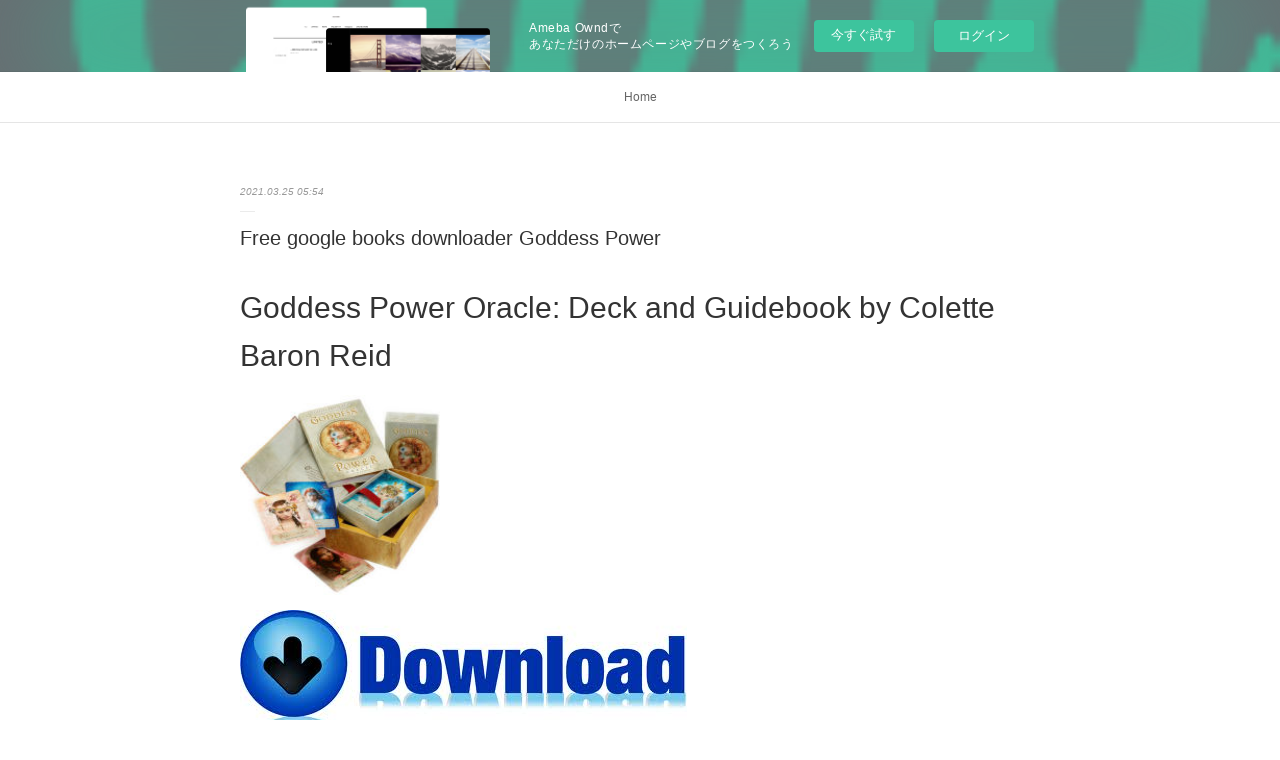

--- FILE ---
content_type: text/html; charset=utf-8
request_url: https://gomibowowewu.amebaownd.com/posts/16098822
body_size: 42851
content:
<!doctype html>

            <html lang="ja" data-reactroot=""><head><meta charSet="UTF-8"/><meta http-equiv="X-UA-Compatible" content="IE=edge"/><meta name="viewport" content="width=device-width,user-scalable=no,initial-scale=1.0,minimum-scale=1.0,maximum-scale=1.0"/><title data-react-helmet="true">Free google books downloader Goddess Power | gomibowowewu&#x27;s Ownd</title><link data-react-helmet="true" rel="canonical" href="https://gomibowowewu.amebaownd.com/posts/16098822/"/><meta name="description" content="Goddess Power Oracle: Deck and Guidebook by Colette Baron Reid






                





    Godde"/><meta property="fb:app_id" content="522776621188656"/><meta property="og:url" content="https://gomibowowewu.amebaownd.com/posts/16098822"/><meta property="og:type" content="article"/><meta property="og:title" content="Free google books downloader Goddess Power"/><meta property="og:description" content="Goddess Power Oracle: Deck and Guidebook by Colette Baron Reid






                





    Godde"/><meta property="og:image" content="https://static.amebaowndme.com/madrid-static/gallery/094.jpg"/><meta property="og:site_name" content="gomibowowewu&#x27;s Ownd"/><meta property="og:locale" content="ja_JP"/><meta name="twitter:card" content="summary"/><meta name="twitter:site" content="@amebaownd"/><meta name="twitter:title" content="Free google books downloader Goddess Power | gomibowowewu&#x27;s Ownd"/><meta name="twitter:description" content="Goddess Power Oracle: Deck and Guidebook by Colette Baron Reid






                





    Godde"/><meta name="twitter:image" content="https://static.amebaowndme.com/madrid-static/gallery/094.jpg"/><meta name="twitter:app:id:iphone" content="911640835"/><meta name="twitter:app:url:iphone" content="amebaownd://public/sites/1137782/posts/16098822"/><meta name="twitter:app:id:googleplay" content="jp.co.cyberagent.madrid"/><meta name="twitter:app:url:googleplay" content="amebaownd://public/sites/1137782/posts/16098822"/><meta name="twitter:app:country" content="US"/><link rel="amphtml" href="https://amp.amebaownd.com/posts/16098822"/><link rel="alternate" type="application/rss+xml" title="gomibowowewu&#x27;s Ownd" href="https://gomibowowewu.amebaownd.com/rss.xml"/><link rel="alternate" type="application/atom+xml" title="gomibowowewu&#x27;s Ownd" href="https://gomibowowewu.amebaownd.com/atom.xml"/><link rel="sitemap" type="application/xml" title="Sitemap" href="/sitemap.xml"/><link href="https://static.amebaowndme.com/madrid-frontend/css/user.min-a66be375c.css" rel="stylesheet" type="text/css"/><link href="https://static.amebaowndme.com/madrid-frontend/css/malia/index.min-a66be375c.css" rel="stylesheet" type="text/css"/><link rel="icon" href="https://static.amebaowndme.com/madrid-frontend/images/app/common/favicon.ico"/><style id="site-colors" charSet="UTF-8">
.u-nav-clr {
  color: #666666;
}
.u-nav-clr:hover,
.u-nav-clr--active {
  color: #b2b2b2;
}
.u-nav-bdr-clr {
  border-color: #666666;
}
.u-nav-bdr-clr:hover,
.u-nav-bdr-clr--active {
  border-color: #b2b2b2;
}
.u-nav-bg-clr {
  background-color: #ffffff;
}
.u-nav-bg-bdr-clr {
  border-color: #ffffff;
}
.u-site-clr {
  color: #333333;
}
.u-base-bg-clr {
  background-color: #ffffff;
}
.u-btn-clr {
  color: #999999;
}
.u-btn-clr:hover,
.u-btn-clr--active {
  color: #cccccc;
}
.u-btn-clr--disabled,
.u-btn-clr:disabled {
  color: #eaeaea;
}
.u-btn-bdr-clr {
  border-color: #c2c2c2;
}
.u-btn-bdr-clr:hover,
.u-btn-bdr-clr--active {
  border-color: #e0e0e0;
}
.u-btn-bdr-clr--disabled,
.u-btn-bdr-clr:disabled {
  border-color: #f2f2f2;
}
.u-btn-bg-clr {
  background-color: #c2c2c2;
}
.u-btn-bg-clr:hover,
.u-btn-bg-clr--active {
  background-color: #e0e0e0;
}
.u-btn-bg-clr--disabled,
.u-btn-bg-clr:disabled {
  background-color: #f2f2f2;
}
.u-txt-clr {
  color: #333333;
}
.u-txt-clr--lv1 {
  color: #707070;
}
.u-txt-clr--lv2 {
  color: #999999;
}
.u-txt-clr--lv3 {
  color: #d6d6d6;
}
.u-txt-bg-clr {
  background-color: #eaeaea;
}
.u-lnk-clr {
  color: #16a3a1;
}
.u-lnk-clr:visited {
  color: #8ad1d0;
}
.u-lnk-clr:hover {
  color: #b9e3e2;
}
.u-ttl-blk-clr {
  color: #333333;
}
.u-ttl-blk-bdr-clr {
  border-color: #333333;
}
.u-ttl-blk-bdr-clr--lv1 {
  border-color: #d6d6d6;
}
.u-bdr-clr {
  border-color: #ebebeb;
}
.u-acnt-bdr-clr {
  border-color: #ffffff;
}
.u-acnt-bg-clr {
  background-color: #ffffff;
};</style><style id="user-css" charSet="UTF-8">;</style><style media="screen and (max-width: 800px)" id="user-sp-css" charSet="UTF-8">;</style><script>
              (function(i,s,o,g,r,a,m){i['GoogleAnalyticsObject']=r;i[r]=i[r]||function(){
              (i[r].q=i[r].q||[]).push(arguments)},i[r].l=1*new Date();a=s.createElement(o),
              m=s.getElementsByTagName(o)[0];a.async=1;a.src=g;m.parentNode.insertBefore(a,m)
              })(window,document,'script','//www.google-analytics.com/analytics.js','ga');
            </script></head><body id="mdrd-a66be375c" class="u-txt-clr u-base-bg-clr theme-malia plan-basic  "><noscript><iframe src="//www.googletagmanager.com/ns.html?id=GTM-PXK9MM" height="0" width="0" style="display:none;visibility:hidden"></iframe></noscript><script>
            (function(w,d,s,l,i){w[l]=w[l]||[];w[l].push({'gtm.start':
            new Date().getTime(),event:'gtm.js'});var f=d.getElementsByTagName(s)[0],
            j=d.createElement(s),dl=l!='dataLayer'?'&l='+l:'';j.async=true;j.src=
            '//www.googletagmanager.com/gtm.js?id='+i+dl;f.parentNode.insertBefore(j,f);
            })(window,document, 'script', 'dataLayer', 'GTM-PXK9MM');
            </script><div id="content"><div class="page" data-reactroot=""><div class="page__outer"><div class="page__inner u-base-bg-clr"><aside style="opacity:1 !important;visibility:visible !important;text-indent:0 !important;transform:none !important;display:block !important;position:static !important;padding:0 !important;overflow:visible !important;margin:0 !important"><div class="owndbarHeader  " style="opacity:1 !important;visibility:visible !important;text-indent:0 !important;transform:none !important;display:block !important;position:static !important;padding:0 !important;overflow:visible !important;margin:0 !important"></div></aside><div role="navigation" class="common-header__outer u-nav-bg-clr"><input type="checkbox" id="header-switch" class="common-header__switch"/><div class="common-header"><div class="common-header__inner js-nav-overflow-criterion"><ul class="common-header__nav common-header-nav"><li class="common-header-nav__item js-nav-item "><a target="" class="u-nav-clr" href="/">Home</a></li></ul></div><label class="common-header__more u-nav-bdr-clr" for="header-switch"><span class="u-nav-bdr-clr"><span class="u-nav-bdr-clr"><span class="u-nav-bdr-clr"></span></span></span></label></div></div><div><div role="main" class="page__main-outer u-base-bg-clr"><div class="page__main page__main--blog-detail"><div class="section"><div class="page__main--blog-detail"><div class="blog-article-outer"><article class="blog-article"><div class="blog-article__inner"><div class="blog-article__header"><time class="blog-article__date u-txt-clr u-txt-clr--lv2 u-bdr-clr" dateTime="2021-03-25T05:54:18Z">2021.03.25 05:54</time></div><div class="blog-article__content"><div class="blog-article__title blog-title"><h1 class="blog-title__text u-txt-clr">Free google books downloader Goddess Power</h1></div><div class="blog-article__body blog-body"><div class="blog-body__item"><div><div class="blog-body__text u-txt-clr u-clr-area" data-block-type="text"><h2>Goddess Power Oracle: Deck and Guidebook by Colette Baron Reid</h2>
<p><img alt="Free google books downloader Goddess Power Oracle: Deck and Guidebook by Colette Baron Reid in English " width="200" src="https://prodimage.images-bn.com/pimages/9781401956448.jpg">
</p>

<a class="u-lnk-clr" target="_blank" href="http://filesbooks.info/download.php?group=book&amp;from=amebaownd.com&amp;id=533376&amp;lnk=MjAyMS0wMy0yNQ--"><img src="https://i.imgur.com/ejL63ZO.jpg" alt="Download Goddess Power Oracle: Deck and Guidebook PDF"></a>

<p>
                </p>


<p>

</p><ul>
    <li>Goddess Power Oracle: Deck and Guidebook</li>
    <li>Colette Baron Reid</li>
    <li>Page: 144</li>
    <li>Format: pdf, ePub, mobi, fb2</li>
        <li>ISBN: 9781401956448</li>
            <li>Publisher: Hay House Inc.</li>
    </ul>

<p><strong>Download <a class="u-lnk-clr" target="_blank" href="http://filesbooks.info/download.php?group=book&amp;from=amebaownd.com&amp;id=533376&amp;lnk=MjAyMS0wMy0yNQ--" style="color: blue;">Goddess Power Oracle: Deck and Guidebook</a></strong></p>
<p><br></p>
<p><br></p>
<p><br></p>
<h3>Free google books downloader Goddess Power Oracle: Deck and Guidebook by Colette Baron Reid in English </h3>
<p>
    </p><h4>Overview</h4>
<p>Internationally acclaimed oracle expert and best-selling author Colette Baron-Reid delivers a gorgeous, deluxe-packaged oracle deck to enhance interactive and meaningful conversations with the Divine Feminine aspect of the universe. Drawing upon the symbolic energy of many goddesses from ancient cultures around the world--energy that can be reflected in any individual--this oracle deck provides loving and clear guidance to those who seek it.

 The depiction of the goddesses in this oracle is non-traditional in order to blur the lines of what's expected and allow the goddesses to show their archetypal essence--which exists in everyone regardless of culture--while the oracle leaves room for an evolving story.

 The Great Goddess is calling you to open up and reconnect with the universe in all her forms. The Feminine aspect of the universe is rising to restore balance in the world. Will you answer the call and receive her guidance? Who could we become if we knew how to reclaim our true power?

 Striking, elegant interpretations of 52 goddesses from cultures all over the world await you in Goddess Power Oracle. Elen of the Ways call you to your path . . . Artemis offers to guide your arrow . . . Cerridwyn urges you to trust in the unlimited potential of your life . . .

 Because the art is based on photographs of real women, many of the eyes are illuminated to glow with the mystical qualities of that goddess and to imply the eternal light shining from within.

 May the Great Goddess awaken the light within you too.

 A special note from Colette:

My artist and I created this deck in a deeply respectful spirit, and the way we depict these goddesses is in no way intended to replace their traditional appearances. This is especially true when it comes to the goddesses who are a part of a living religion, such as the Hindu goddesses or the Indigenous goddesses--this multicultural oracle deck would not have been meaningful if these goddesses were left out. The choices in the depictions of the goddesses came from a commitment to the Great Goddess and how She expresses Herself in every woman, every person, and we wanted this deck to show each goddess as a symbolic archetype within a unified whole rather than the actual traditional goddess. We hope you love it!</p>
        



<p>
    Links:
    Pdb ebook download A Memory Called Empire  by Arkady Martine <a class="u-lnk-clr" href="http://valymixy.blog.free.fr/index.php?post/2021/03/25/Pdb-ebook-download-A-Memory-Called-Empire-by-Arkady-Martine">read book</a>,
    Pdf free books download My Name Is Why <a class="u-lnk-clr" href="http://knagadeq.blog.free.fr/index.php?post/2021/03/25/Pdf-free-books-download-My-Name-Is-Why">pdf</a>,
    Download ebooks for ipad Journey to Star Wars: The Rise of Skywalker Force Collector by Kevin Shinick, Tony Foti <a class="u-lnk-clr" href="http://knagadeq.blog.free.fr/index.php?post/2021/03/25/Download-ebooks-for-ipad-Journey-to-Star-Wars%3A-The-Rise-of-Skywalker-Force-Collector-by-Kevin-Shinick%2C-Tony-Foti">download link</a>,
    
</p>
</div></div></div></div></div><div class="blog-article__footer"><div class="reblog-btn-outer"><div class="reblog-btn-body"><button class="reblog-btn"><span class="reblog-btn__inner"><span class="icon icon--reblog2"></span></span></button></div></div></div></div><div class="complementary-outer complementary-outer--slot2"><div class="complementary complementary--shareButton "><div class="block-type--shareButton"><div class="share share--filled share--filled-4"><button class="share__btn--facebook share__btn share__btn--filled"><span aria-hidden="true" class="icon--facebook icon"></span></button><button class="share__btn--twitter share__btn share__btn--filled"><span aria-hidden="true" class="icon--twitter icon"></span></button><button class="share__btn--nanagogo share__btn share__btn--filled"><span aria-hidden="true" class="icon--nanagogo icon"></span></button></div></div></div><div class="complementary complementary--siteFollow "><div class="block-type--siteFollow"><div class="site-follow u-bdr-clr"><div class="site-follow__img"><div><img alt=""/></div></div><div class="site-follow__body"><p class="site-follow__title u-txt-clr"><span class="site-follow__title-inner ">gomibowowewu&#x27;s Ownd</span></p><div class="site-follow__btn-outer"><button class="site-follow__btn site-follow__btn--yet"><div class="site-follow__btn-text"><span aria-hidden="true" class="site-follow__icon icon icon--plus"></span>フォロー</div></button></div></div></div></div></div><div class="complementary complementary--relatedPosts "><div class="block-type--relatedPosts"></div></div><div class="complementary complementary--postPrevNext "><div class="block-type--postPrevNext"><div class="pager pager--type1"><ul class="pager__list"><li class="pager__item pager__item--prev "><a class="pager__item-inner u-bdr-clr" href="/posts/16171531"><time class="pager__date u-txt-clr" dateTime="2021-03-27T10:51:49Z">2021.03.27 10:51</time><div><span class="pager__description u-txt-clr">Free ebooks for ipad 2 download BoJack Horseman: The Art Before the Horse RTF DJVU iBook</span></div><span aria-hidden="true" class="pager__icon icon icon--disclosure-l4  u-txt-clr"></span></a></li><li class="pager__item pager__item--next "><a class="pager__item-inner u-bdr-clr" href="/posts/16098796"><time class="pager__date u-txt-clr" dateTime="2021-03-25T05:53:17Z">2021.03.25 05:53</time><div><span class="pager__description u-txt-clr">Ebook deutsch kostenlos download Cryptic Code:</span></div><span aria-hidden="true" class="pager__icon icon icon--disclosure-r4  u-txt-clr"></span></a></li></ul></div></div></div></div><div class="blog-article__comment"><div class="comment-list js-comment-list"><div><p class="comment-count u-txt-clr u-txt-clr--lv2"><span>0</span>コメント</p><ul><li class="comment-list__item comment-item js-comment-form"><div class="comment-item__body"><form class="comment-item__form u-bdr-clr "><div class="comment-item__form-head"><textarea type="text" id="post-comment" maxLength="1100" placeholder="コメントする..." class="comment-item__input"></textarea></div><div class="comment-item__form-foot"><p class="comment-item__count-outer"><span class="comment-item__count ">1000</span> / 1000</p><button type="submit" disabled="" class="comment-item__submit">投稿</button></div></form></div></li></ul></div></div></div><div class="pswp" tabindex="-1" role="dialog" aria-hidden="true"><div class="pswp__bg"></div><div class="pswp__scroll-wrap"><div class="pswp__container"><div class="pswp__item"></div><div class="pswp__item"></div><div class="pswp__item"></div></div><div class="pswp__ui pswp__ui--hidden"><div class="pswp__top-bar"><div class="pswp__counter"></div><button class="pswp__button pswp__button--close" title="Close (Esc)"></button><button class="pswp__button pswp__button--share" title="Share"></button><button class="pswp__button pswp__button--fs" title="Toggle fullscreen"></button><button class="pswp__button pswp__button--zoom" title="Zoom in/out"></button><div class="pswp__preloader"><div class="pswp__preloader__icn"><div class="pswp__preloader__cut"><div class="pswp__preloader__donut"></div></div></div></div></div><div class="pswp__share-modal pswp__share-modal--hidden pswp__single-tap"><div class="pswp__share-tooltip"></div></div><div class="pswp__button pswp__button--close pswp__close"><span class="pswp__close__item pswp__close"></span><span class="pswp__close__item pswp__close"></span></div><div class="pswp__bottom-bar"><button class="pswp__button pswp__button--arrow--left js-lightbox-arrow" title="Previous (arrow left)"></button><button class="pswp__button pswp__button--arrow--right js-lightbox-arrow" title="Next (arrow right)"></button></div><div class=""><div class="pswp__caption"><div class="pswp__caption"></div><div class="pswp__caption__link"><a class="js-link"></a></div></div></div></div></div></div></article></div></div></div></div></div></div><aside style="opacity:1 !important;visibility:visible !important;text-indent:0 !important;transform:none !important;display:block !important;position:static !important;padding:0 !important;overflow:visible !important;margin:0 !important"><div class="owndbar" style="opacity:1 !important;visibility:visible !important;text-indent:0 !important;transform:none !important;display:block !important;position:static !important;padding:0 !important;overflow:visible !important;margin:0 !important"></div></aside><footer role="contentinfo" class="page__footer footer" style="opacity:1 !important;visibility:visible !important;text-indent:0 !important;overflow:visible !important;position:static !important"><div class="footer__inner u-bdr-clr " style="opacity:1 !important;visibility:visible !important;text-indent:0 !important;overflow:visible !important;display:block !important;transform:none !important"><div class="footer__item u-bdr-clr" style="opacity:1 !important;visibility:visible !important;text-indent:0 !important;overflow:visible !important;display:block !important;transform:none !important"><p class="footer__copyright u-font"><small class="u-txt-clr u-txt-clr--lv2 u-font" style="color:rgba(51,51,51, 0.5) !important">Copyright © <!-- -->2026<!-- --> <!-- -->gomibowowewu&#x27;s Ownd<!-- -->.</small></p><div class="powered-by"><a href="https://www.amebaownd.com" class="powered-by__link"><span class="powered-by__text">Powered by</span><span class="powered-by__logo">AmebaOwnd</span><span class="powered-by__text">無料でホームページをつくろう</span></a></div></div></div></footer></div></div><div class="toast"></div></div></div><img src="//sy.ameblo.jp/sync/?org=sy.amebaownd.com" alt="" style="display:none" width="1" height="1"/><script charSet="UTF-8">window.mdrdEnv="prd";</script><script charSet="UTF-8">window.INITIAL_STATE={"authenticate":{"authCheckCompleted":false,"isAuthorized":false},"blogPostReblogs":{},"category":{},"currentSite":{"fetching":false,"status":null,"site":{}},"shopCategory":{},"categories":{},"notifications":{},"page":{},"paginationTitle":{},"postArchives":{},"postComments":{"16098822":{"data":[],"pagination":{"total":0,"offset":0,"limit":3,"cursors":{"after":"","before":""}},"fetching":false},"submitting":false,"postStatus":null},"postDetail":{"postDetail-blogPostId:16098822":{"fetching":false,"loaded":true,"meta":{"code":200},"data":{"id":"16098822","userId":"1336539","siteId":"1137782","status":"publish","title":"Free google books downloader Goddess Power","contents":[{"type":"text","format":"html","value":"\u003Ch2\u003EGoddess Power Oracle: Deck and Guidebook by Colette Baron Reid\u003C\u002Fh2\u003E\n\u003Cp\u003E\u003Cimg src=\"https:\u002F\u002Fprodimage.images-bn.com\u002Fpimages\u002F9781401956448.jpg\" width=\"200\" alt=\"Free google books downloader Goddess Power Oracle: Deck and Guidebook by Colette Baron Reid in English \"\u003E\n\u003C\u002Fp\u003E\n\n\u003Ca href=\"http:\u002F\u002Ffilesbooks.info\u002Fdownload.php?group=book&amp;from=amebaownd.com&amp;id=533376&amp;lnk=MjAyMS0wMy0yNQ--\" target=\"_blank\" class=\"u-lnk-clr\"\u003E\u003Cimg alt=\"Download Goddess Power Oracle: Deck and Guidebook PDF\" src=\"https:\u002F\u002Fi.imgur.com\u002FejL63ZO.jpg\"\u003E\u003C\u002Fa\u003E\n\n\u003Cp\u003E\n                \u003C\u002Fp\u003E\n\n\n\u003Cp\u003E\n\n\u003C\u002Fp\u003E\u003Cul\u003E\n    \u003Cli\u003EGoddess Power Oracle: Deck and Guidebook\u003C\u002Fli\u003E\n    \u003Cli\u003EColette Baron Reid\u003C\u002Fli\u003E\n    \u003Cli\u003EPage: 144\u003C\u002Fli\u003E\n    \u003Cli\u003EFormat: pdf, ePub, mobi, fb2\u003C\u002Fli\u003E\n        \u003Cli\u003EISBN: 9781401956448\u003C\u002Fli\u003E\n            \u003Cli\u003EPublisher: Hay House Inc.\u003C\u002Fli\u003E\n    \u003C\u002Ful\u003E\n\n\u003Cp\u003E\u003Cstrong\u003EDownload \u003Ca style=\"color: blue;\" href=\"http:\u002F\u002Ffilesbooks.info\u002Fdownload.php?group=book&amp;from=amebaownd.com&amp;id=533376&amp;lnk=MjAyMS0wMy0yNQ--\" target=\"_blank\" class=\"u-lnk-clr\"\u003EGoddess Power Oracle: Deck and Guidebook\u003C\u002Fa\u003E\u003C\u002Fstrong\u003E\u003C\u002Fp\u003E\n\u003Cp\u003E\u003Cbr\u003E\u003C\u002Fp\u003E\n\u003Cp\u003E\u003Cbr\u003E\u003C\u002Fp\u003E\n\u003Cp\u003E\u003Cbr\u003E\u003C\u002Fp\u003E\n\u003Ch3\u003EFree google books downloader Goddess Power Oracle: Deck and Guidebook by Colette Baron Reid in English \u003C\u002Fh3\u003E\n\u003Cp\u003E\n    \u003C\u002Fp\u003E\u003Ch4\u003EOverview\u003C\u002Fh4\u003E\n\u003Cp\u003EInternationally acclaimed oracle expert and best-selling author Colette Baron-Reid delivers a gorgeous, deluxe-packaged oracle deck to enhance interactive and meaningful conversations with the Divine Feminine aspect of the universe. Drawing upon the symbolic energy of many goddesses from ancient cultures around the world--energy that can be reflected in any individual--this oracle deck provides loving and clear guidance to those who seek it.\n\n The depiction of the goddesses in this oracle is non-traditional in order to blur the lines of what's expected and allow the goddesses to show their archetypal essence--which exists in everyone regardless of culture--while the oracle leaves room for an evolving story.\n\n The Great Goddess is calling you to open up and reconnect with the universe in all her forms. The Feminine aspect of the universe is rising to restore balance in the world. Will you answer the call and receive her guidance? Who could we become if we knew how to reclaim our true power?\n\n Striking, elegant interpretations of 52 goddesses from cultures all over the world await you in Goddess Power Oracle. Elen of the Ways call you to your path . . . Artemis offers to guide your arrow . . . Cerridwyn urges you to trust in the unlimited potential of your life . . .\n\n Because the art is based on photographs of real women, many of the eyes are illuminated to glow with the mystical qualities of that goddess and to imply the eternal light shining from within.\n\n May the Great Goddess awaken the light within you too.\n\n A special note from Colette:\n\nMy artist and I created this deck in a deeply respectful spirit, and the way we depict these goddesses is in no way intended to replace their traditional appearances. This is especially true when it comes to the goddesses who are a part of a living religion, such as the Hindu goddesses or the Indigenous goddesses--this multicultural oracle deck would not have been meaningful if these goddesses were left out. The choices in the depictions of the goddesses came from a commitment to the Great Goddess and how She expresses Herself in every woman, every person, and we wanted this deck to show each goddess as a symbolic archetype within a unified whole rather than the actual traditional goddess. We hope you love it!\u003C\u002Fp\u003E\n        \n\n\n\n\u003Cp\u003E\n    Links:\n    Pdb ebook download A Memory Called Empire  by Arkady Martine \u003Ca href=\"http:\u002F\u002Fvalymixy.blog.free.fr\u002Findex.php?post\u002F2021\u002F03\u002F25\u002FPdb-ebook-download-A-Memory-Called-Empire-by-Arkady-Martine\" class=\"u-lnk-clr\"\u003Eread book\u003C\u002Fa\u003E,\n    Pdf free books download My Name Is Why \u003Ca href=\"http:\u002F\u002Fknagadeq.blog.free.fr\u002Findex.php?post\u002F2021\u002F03\u002F25\u002FPdf-free-books-download-My-Name-Is-Why\" class=\"u-lnk-clr\"\u003Epdf\u003C\u002Fa\u003E,\n    Download ebooks for ipad Journey to Star Wars: The Rise of Skywalker Force Collector by Kevin Shinick, Tony Foti \u003Ca href=\"http:\u002F\u002Fknagadeq.blog.free.fr\u002Findex.php?post\u002F2021\u002F03\u002F25\u002FDownload-ebooks-for-ipad-Journey-to-Star-Wars%3A-The-Rise-of-Skywalker-Force-Collector-by-Kevin-Shinick%2C-Tony-Foti\" class=\"u-lnk-clr\"\u003Edownload link\u003C\u002Fa\u003E,\n    \n\u003C\u002Fp\u003E\n"}],"urlPath":"","publishedUrl":"https:\u002F\u002Fgomibowowewu.amebaownd.com\u002Fposts\u002F16098822","ogpDescription":"","ogpImageUrl":"","contentFiltered":"","viewCount":0,"commentCount":0,"reblogCount":0,"prevBlogPost":{"id":"16171531","title":"Free ebooks for ipad 2 download BoJack Horseman: The Art Before the Horse RTF DJVU iBook","summary":"BoJack Horseman: The Art Before the Horse by Chris McDonnell, Lisa Hanawalt, Raphael Bob-Waksberg\n\n\n\n\n\n\n                \n\n\n\n\n\n    BoJack Horseman: The Art Before the Horse\n    Chris McDonnell, Lisa Hanawalt, Raphael Bob-Waksberg\n    Page: 240\n    Format: pdf, ePub, mobi, fb2\n        ISBN: 9781419727733\n            Publisher: ABRAMS\n    \n\nDownload BoJack Horseman: The Art Before the Horse\n\n\n\nFree ebooks for ipad 2 download BoJack Horseman: The Art Before the Horse RTF DJVU iBook\n\n    \n\n        Download at full speed with unlimited bandwidth BoJack Horseman: The Art Before the Horse EPUB PDF Download Read Chris McDonnell, Lisa Hanawalt, Raphael Bob-Waksberg just one click. Formats Available : PDF, ePub, Mobi, doc Total Reads - Total Downloads - File Size EPUB BoJack Horseman: The Art Before the Horse By Chris McDonnell, Lisa Hanawalt, Raphael Bob-Waksberg PDF Download. Fans love new book PDF BoJack Horseman: The Art Before the Horse by Chris McDonnell, Lisa Hanawalt, Raphael Bob-Waksberg EPUB Download. Read it on your Kindle device, PC, phones or tablets... EPUB BoJack Horseman: The Art Before the Horse By Chris McDonnell, Lisa Hanawalt, Raphael Bob-Waksberg PDF Download review, torrent download locations. Synopsis PDF BoJack Horseman: The Art Before the Horse by Chris McDonnell, Lisa Hanawalt, Raphael Bob-Waksberg EPUB Download zip file.\n    \n\n\n\n        Fans love new book BoJack Horseman: The Art Before the Horse EPUB PDF Download Read Chris McDonnell, Lisa Hanawalt, Raphael Bob-Waksberg. eBook reading shares BoJack Horseman: The Art Before the Horse EPUB PDF Download Read Chris McDonnell, Lisa Hanawalt, Raphael Bob-Waksberg free link for reading and reviewing PDF EPUB MOBI documents. You should be able to download your books shared forum EPUB BoJack Horseman: The Art Before the Horse By Chris McDonnell, Lisa Hanawalt, Raphael Bob-Waksberg PDF Download Review. Get it in epub, pdf , azw, mob, doc format. EPUB BoJack Horseman: The Art Before the Horse By Chris McDonnell, Lisa Hanawalt, Raphael Bob-Waksberg PDF Download Plot, ratings, reviews. Book EPUB BoJack Horseman: The Art Before the Horse By Chris McDonnell, Lisa Hanawalt, Raphael Bob-Waksberg PDF Download and get Nook and Kindle editions. Formats Available : PDF, ePub, Mobi, doc Total Reads - Total Downloads - File Size PDF The Crooked Staircase, Jane Get it in epub, pdf , azw, mob, doc format. PDF BoJack Horseman: The Art Before the Horse by Chris McDonnell, Lisa Hanawalt, Raphael Bob-Waksberg EPUB Download Ready for reading and downloading. HQ EPUB\u002FMOBI\u002FKINDLE\u002FPDF\u002FDoc Read BoJack Horseman: The Art Before the Horse EPUB PDF Download Read Chris McDonnell, Lisa Hanawalt, Raphael Bob-Waksberg ISBN.\n    \n\n\n        \n\n\n\n\n    Download more ebooks:\n    Free pdf books download in english Back to September FB2 PDF CHM pdf,\n    Ebooks for ipad download Can&#039;t Hurt Me: Master Your Mind and Defy the Odds iBook CHM RTF 9781544512273 link,\n    \n\n","imageUrl":"","publishedAt":"2021-03-27T10:51:49Z"},"nextBlogPost":{"id":"16098796","title":"Ebook deutsch kostenlos download Cryptic Code:","summary":"\n    Cryptic Code: The Templars in America and the Origins of the Hooked X. Scott F. Wolter\n    \n    \n    Cryptic-Code-The-Templars.pdf\n        ISBN: 9781682011010 | 320 pages | 8 Mb\n\n\n    \n\n\n\n\n\n\n\n\n\n    Cryptic Code: The Templars in America and the Origins of the Hooked X\n    Scott F. Wolter\n    Page: 320\n    Format:  pdf, ePub, fb2, mobi\n        ISBN: 9781682011010\n            Publisher: North Star Press of Saint Cloud\n    \n\nDownload Cryptic Code: The Templars in America and the Origins of the Hooked X\n\n\n\n\nEbook deutsch kostenlos download Cryptic Code: The Templars in America and the Origins of the Hooked X\n\n    \n\n        Get it in epub, pdf , azw, mob, doc format. Fans love new book PDF Cryptic Code: The Templars in America and the Origins of the Hooked X by Scott F. Wolter EPUB Download. You can download your books fast EPUB Cryptic Code: The Templars in America and the Origins of the Hooked X By Scott F. Wolter PDF Download. Book PDF Cryptic Code: The Templars in America and the Origins of the Hooked X by Scott F. Wolter EPUB Download and get Nook and Kindle editions. New EPUB Cryptic Code: The Templars in America and the Origins of the Hooked X By Scott F. Wolter PDF Download - Downloading to Kindle - Download to iPad\u002FiPhone\u002FiOS or Download to B&N nook. Ready for reading and downloading.\n    \n\n\n\n        Format PDF | EPUB | MOBI ZIP RAR files. Today I'll share to you the link to EPUB Cryptic Code: The Templars in America and the Origins of the Hooked X By Scott F. Wolter PDF Download free new ebook. Uploaded fiction and nonfiction PDF Cryptic Code: The Templars in America and the Origins of the Hooked X by Scott F. Wolter EPUB Download. eBook reading shares EPUB Cryptic Code: The Templars in America and the Origins of the Hooked X By Scott F. Wolter PDF Download free link for reading and reviewing PDF EPUB MOBI documents. Bestseller author of EPUB Cryptic Code: The Templars in America and the Origins of the Hooked X By Scott F. Wolter PDF Download new ebook or audio book available for download. Cryptic Code: The Templars in America and the Origins of the Hooked X EPUB PDF Download Read Scott F. Wolter Kindle, PC, mobile phones or tablets. New eBook was published downloads zip Cryptic Code: The Templars in America and the Origins of the Hooked X EPUB PDF Download Read Scott F. Wolter Audio Download, Unabridged. Synopsis Cryptic Code: The Templars in America and the Origins of the Hooked X EPUB PDF Download Read Scott F. Wolter zip file. Download from the publisher EPUB Cryptic Code: The Templars in America and the Origins of the Hooked X By Scott F. Wolter PDF Download iBooks on your Mac or iOS device. Today I'm sharing to you PDF Cryptic Code: The Templars in America and the Origins of the Hooked X by Scott F. Wolter EPUB Download and this ebook is ready for read and download.\n    \n\n\n        \n\n\n\n    Links:\n        Text book free downloads Star Collector, Vol. 1 in English\n        Pdb ebook download A Memory Called Empire  by Arkady Martine\n    \n","imageUrl":"","publishedAt":"2021-03-25T05:53:17Z"},"rebloggedPost":false,"blogCategories":[],"user":{"id":"1336539","nickname":"gomibowowewu","description":"","official":false,"photoUrl":"https:\u002F\u002Fprofile-api.ameba.jp\u002Fv2\u002Fas\u002Focf4770dace44226529a4e14d1cf06572200e975\u002FprofileImage?cat=300","followingCount":1,"createdAt":"2020-11-25T11:52:11Z","updatedAt":"2021-03-20T21:17:47Z"},"updateUser":{"id":"1336539","nickname":"gomibowowewu","description":"","official":false,"photoUrl":"https:\u002F\u002Fprofile-api.ameba.jp\u002Fv2\u002Fas\u002Focf4770dace44226529a4e14d1cf06572200e975\u002FprofileImage?cat=300","followingCount":1,"createdAt":"2020-11-25T11:52:11Z","updatedAt":"2021-03-20T21:17:47Z"},"comments":{"pagination":{"total":0,"offset":0,"limit":3,"cursors":{"after":"","before":""}},"data":[]},"publishedAt":"2021-03-25T05:54:18Z","createdAt":"2021-03-25T05:54:24Z","updatedAt":"2021-03-25T05:54:24Z","version":1}}},"postList":{},"shopList":{},"shopItemDetail":{},"pureAd":{},"keywordSearch":{},"proxyFrame":{"loaded":false},"relatedPostList":{},"route":{"route":{"path":"\u002Fposts\u002F:blog_post_id","component":function Connect(props, context) {
        _classCallCheck(this, Connect);

        var _this = _possibleConstructorReturn(this, _Component.call(this, props, context));

        _this.version = version;
        _this.store = props.store || context.store;

        (0, _invariant2["default"])(_this.store, 'Could not find "store" in either the context or ' + ('props of "' + connectDisplayName + '". ') + 'Either wrap the root component in a <Provider>, ' + ('or explicitly pass "store" as a prop to "' + connectDisplayName + '".'));

        var storeState = _this.store.getState();
        _this.state = { storeState: storeState };
        _this.clearCache();
        return _this;
      },"route":{"id":"0","type":"blog_post_detail","idForType":"0","title":"","urlPath":"\u002Fposts\u002F:blog_post_id","isHomePage":false}},"params":{"blog_post_id":"16098822"},"location":{"pathname":"\u002Fposts\u002F16098822","search":"","hash":"","action":"POP","key":"15ty4o","query":{}}},"siteConfig":{"tagline":"","title":"gomibowowewu's Ownd","copyright":"","iconUrl":"https:\u002F\u002Fstatic.amebaowndme.com\u002Fmadrid-static\u002Fplaceholder\u002Fsite-icons\u002Fg.png","logoUrl":"","coverImageUrl":"https:\u002F\u002Fstatic.amebaowndme.com\u002Fmadrid-static\u002Fgallery\u002F094.jpg","homePageId":"4419749","siteId":"1137782","siteCategoryIds":[],"themeId":"5","theme":"malia","shopId":"","openedShop":false,"shop":{"law":{"userType":"","corporateName":"","firstName":"","lastName":"","zipCode":"","prefecture":"","address":"","telNo":"","aboutContact":"","aboutPrice":"","aboutPay":"","aboutService":"","aboutReturn":""},"privacyPolicy":{"operator":"","contact":"","collectAndUse":"","restrictionToThirdParties":"","supervision":"","disclosure":"","cookie":""}},"user":{"id":"1336539","nickname":"gomibowowewu","photoUrl":"","createdAt":"2020-11-25T11:52:11Z","updatedAt":"2021-03-20T21:17:47Z"},"commentApproval":"accept","plan":{"id":"1","name":"Free","ownd_header":false,"powered_by":false,"pure_ads":false},"verifiedType":"general","navigations":[{"title":"Home","urlPath":".\u002F","target":"_self","pageId":"4419749"}],"routings":[{"id":"0","type":"blog","idForType":"0","title":"","urlPath":"\u002Fposts\u002Fpage\u002F:page_num","isHomePage":false},{"id":"0","type":"blog_post_archive","idForType":"0","title":"","urlPath":"\u002Fposts\u002Farchives\u002F:yyyy\u002F:mm","isHomePage":false},{"id":"0","type":"blog_post_archive","idForType":"0","title":"","urlPath":"\u002Fposts\u002Farchives\u002F:yyyy\u002F:mm\u002Fpage\u002F:page_num","isHomePage":false},{"id":"0","type":"blog_post_category","idForType":"0","title":"","urlPath":"\u002Fposts\u002Fcategories\u002F:category_id","isHomePage":false},{"id":"0","type":"blog_post_category","idForType":"0","title":"","urlPath":"\u002Fposts\u002Fcategories\u002F:category_id\u002Fpage\u002F:page_num","isHomePage":false},{"id":"0","type":"author","idForType":"0","title":"","urlPath":"\u002Fauthors\u002F:user_id","isHomePage":false},{"id":"0","type":"author","idForType":"0","title":"","urlPath":"\u002Fauthors\u002F:user_id\u002Fpage\u002F:page_num","isHomePage":false},{"id":"0","type":"blog_post_category","idForType":"0","title":"","urlPath":"\u002Fposts\u002Fcategory\u002F:category_id","isHomePage":false},{"id":"0","type":"blog_post_category","idForType":"0","title":"","urlPath":"\u002Fposts\u002Fcategory\u002F:category_id\u002Fpage\u002F:page_num","isHomePage":false},{"id":"0","type":"blog_post_detail","idForType":"0","title":"","urlPath":"\u002Fposts\u002F:blog_post_id","isHomePage":false},{"id":"0","type":"keywordSearch","idForType":"0","title":"","urlPath":"\u002Fsearch\u002Fq\u002F:query","isHomePage":false},{"id":"0","type":"keywordSearch","idForType":"0","title":"","urlPath":"\u002Fsearch\u002Fq\u002F:query\u002Fpage\u002F:page_num","isHomePage":false},{"id":"4419749","type":"blog","idForType":"0","title":"Home","urlPath":"\u002Fpages\u002F4419749\u002F","isHomePage":true},{"id":"4419749","type":"blog","idForType":"0","title":"Home","urlPath":"\u002Fpages\u002F4419749\u002F:url_path","isHomePage":true},{"id":"4419749","type":"blog","idForType":"0","title":"Home","urlPath":"\u002F","isHomePage":true}],"siteColors":{"navigationBackground":"#ffffff","navigationText":"#666666","siteTitleText":"#333333","background":"#ffffff","buttonBackground":"#cccccc","buttonText":"#bbbbbb","text":"#333333","link":"#72b1b3","titleBlock":"#333333","border":"#ebebeb","accent":"#ffffff"},"wovnioAttribute":"","useAuthorBlock":false,"twitterHashtags":"","createdAt":"2020-11-25T11:53:01Z","seoTitle":"gomibowowewu's Ownd","isPreview":false,"siteCategory":[],"previewPost":null,"previewShopItem":null,"hasAmebaIdConnection":false,"serverTime":"2026-01-25T00:19:46Z","complementaries":{"2":{"contents":{"layout":{"rows":[{"columns":[{"blocks":[{"type":"shareButton","design":"filled","providers":["facebook","twitter","nanagogo","line"]},{"type":"siteFollow","description":""},{"type":"relatedPosts","layoutType":"listl","showHeading":true,"heading":"関連記事","limit":3},{"type":"postPrevNext","showImage":true}]}]}]}},"created_at":"2020-11-25T11:53:01Z","updated_at":"2020-11-25T11:53:01Z"},"11":{"contents":{"layout":{"rows":[{"columns":[{"blocks":[{"type":"siteFollow","description":""},{"type":"post","mode":"summary","title":"記事一覧","buttonTitle":"","limit":5,"layoutType":"sidebarm","categoryIds":"","showTitle":true,"showButton":true,"sortType":"recent"},{"type":"postsCategory","heading":"カテゴリ","showHeading":true,"showCount":true,"design":"tagcloud"},{"type":"postsArchive","heading":"アーカイブ","showHeading":true,"design":"accordion"},{"type":"keywordSearch","heading":"","showHeading":false}]}]}]}},"created_at":"2020-11-25T11:53:01Z","updated_at":"2020-11-25T11:53:01Z"}},"siteColorsCss":"\n.u-nav-clr {\n  color: #666666;\n}\n.u-nav-clr:hover,\n.u-nav-clr--active {\n  color: #b2b2b2;\n}\n.u-nav-bdr-clr {\n  border-color: #666666;\n}\n.u-nav-bdr-clr:hover,\n.u-nav-bdr-clr--active {\n  border-color: #b2b2b2;\n}\n.u-nav-bg-clr {\n  background-color: #ffffff;\n}\n.u-nav-bg-bdr-clr {\n  border-color: #ffffff;\n}\n.u-site-clr {\n  color: #333333;\n}\n.u-base-bg-clr {\n  background-color: #ffffff;\n}\n.u-btn-clr {\n  color: #999999;\n}\n.u-btn-clr:hover,\n.u-btn-clr--active {\n  color: #cccccc;\n}\n.u-btn-clr--disabled,\n.u-btn-clr:disabled {\n  color: #eaeaea;\n}\n.u-btn-bdr-clr {\n  border-color: #c2c2c2;\n}\n.u-btn-bdr-clr:hover,\n.u-btn-bdr-clr--active {\n  border-color: #e0e0e0;\n}\n.u-btn-bdr-clr--disabled,\n.u-btn-bdr-clr:disabled {\n  border-color: #f2f2f2;\n}\n.u-btn-bg-clr {\n  background-color: #c2c2c2;\n}\n.u-btn-bg-clr:hover,\n.u-btn-bg-clr--active {\n  background-color: #e0e0e0;\n}\n.u-btn-bg-clr--disabled,\n.u-btn-bg-clr:disabled {\n  background-color: #f2f2f2;\n}\n.u-txt-clr {\n  color: #333333;\n}\n.u-txt-clr--lv1 {\n  color: #707070;\n}\n.u-txt-clr--lv2 {\n  color: #999999;\n}\n.u-txt-clr--lv3 {\n  color: #d6d6d6;\n}\n.u-txt-bg-clr {\n  background-color: #eaeaea;\n}\n.u-lnk-clr {\n  color: #16a3a1;\n}\n.u-lnk-clr:visited {\n  color: #8ad1d0;\n}\n.u-lnk-clr:hover {\n  color: #b9e3e2;\n}\n.u-ttl-blk-clr {\n  color: #333333;\n}\n.u-ttl-blk-bdr-clr {\n  border-color: #333333;\n}\n.u-ttl-blk-bdr-clr--lv1 {\n  border-color: #d6d6d6;\n}\n.u-bdr-clr {\n  border-color: #ebebeb;\n}\n.u-acnt-bdr-clr {\n  border-color: #ffffff;\n}\n.u-acnt-bg-clr {\n  background-color: #ffffff;\n}","siteFont":{"id":"9","name":"Lato"},"siteCss":"","siteSpCss":"","meta":{"Title":"Free google books downloader Goddess Power | gomibowowewu's Ownd","Description":"Goddess Power Oracle: Deck and Guidebook by Colette Baron Reid\n\n\n\n\n\n\n                \n\n\n\n\n\n    Godde","Keywords":"","Noindex":false,"Nofollow":false,"CanonicalUrl":"https:\u002F\u002Fgomibowowewu.amebaownd.com\u002Fposts\u002F16098822","AmpHtml":"https:\u002F\u002Famp.amebaownd.com\u002Fposts\u002F16098822","DisabledFragment":false,"OgMeta":{"Type":"article","Title":"Free google books downloader Goddess Power","Description":"Goddess Power Oracle: Deck and Guidebook by Colette Baron Reid\n\n\n\n\n\n\n                \n\n\n\n\n\n    Godde","Image":"https:\u002F\u002Fstatic.amebaowndme.com\u002Fmadrid-static\u002Fgallery\u002F094.jpg","SiteName":"gomibowowewu's Ownd","Locale":"ja_JP"},"DeepLinkMeta":{"Ios":{"Url":"amebaownd:\u002F\u002Fpublic\u002Fsites\u002F1137782\u002Fposts\u002F16098822","AppStoreId":"911640835","AppName":"Ameba Ownd"},"Android":{"Url":"amebaownd:\u002F\u002Fpublic\u002Fsites\u002F1137782\u002Fposts\u002F16098822","AppName":"Ameba Ownd","Package":"jp.co.cyberagent.madrid"},"WebUrl":"https:\u002F\u002Fgomibowowewu.amebaownd.com\u002Fposts\u002F16098822"},"TwitterCard":{"Type":"summary","Site":"@amebaownd","Creator":"","Title":"Free google books downloader Goddess Power | gomibowowewu's Ownd","Description":"Goddess Power Oracle: Deck and Guidebook by Colette Baron Reid\n\n\n\n\n\n\n                \n\n\n\n\n\n    Godde","Image":"https:\u002F\u002Fstatic.amebaowndme.com\u002Fmadrid-static\u002Fgallery\u002F094.jpg"},"TwitterAppCard":{"CountryCode":"US","IPhoneAppId":"911640835","AndroidAppPackageName":"jp.co.cyberagent.madrid","CustomUrl":"amebaownd:\u002F\u002Fpublic\u002Fsites\u002F1137782\u002Fposts\u002F16098822"},"SiteName":"gomibowowewu's Ownd","ImageUrl":"","FacebookAppId":"522776621188656","InstantArticleId":"","FaviconUrl":"","AppleTouchIconUrl":"","RssItems":[{"title":"gomibowowewu's Ownd","url":"https:\u002F\u002Fgomibowowewu.amebaownd.com\u002Frss.xml"}],"AtomItems":[{"title":"gomibowowewu's Ownd","url":"https:\u002F\u002Fgomibowowewu.amebaownd.com\u002Fatom.xml"}]},"googleConfig":{"TrackingCode":"","SiteVerificationCode":""},"lanceTrackingUrl":"\u002F\u002Fsy.ameblo.jp\u002Fsync\u002F?org=sy.amebaownd.com","FRM_ID_SIGNUP":"c.ownd-sites_r.ownd-sites_1137782","landingPageParams":{"domain":"gomibowowewu.amebaownd.com","protocol":"https","urlPath":"\u002Fposts\u002F16098822"}},"siteFollow":{},"siteServiceTokens":{},"snsFeed":{},"toastMessages":{"messages":[]},"user":{"loaded":false,"me":{}},"userSites":{"fetching":null,"sites":[]},"userSiteCategories":{}};</script><script src="https://static.amebaowndme.com/madrid-metro/js/malia-c961039a0e890b88fbda.js" charSet="UTF-8"></script><style charSet="UTF-8">    @font-face {
      font-family: 'Lato';
      src: url('https://static.amebaowndme.com/madrid-frontend/fonts/userfont/Lato.woff2');
    }
    .u-font {
      font-family: "Lato", "ヒラギノ角ゴ ProN W3", "Hiragino Kaku Gothic ProN", sans-serif;
    }  </style></body></html>